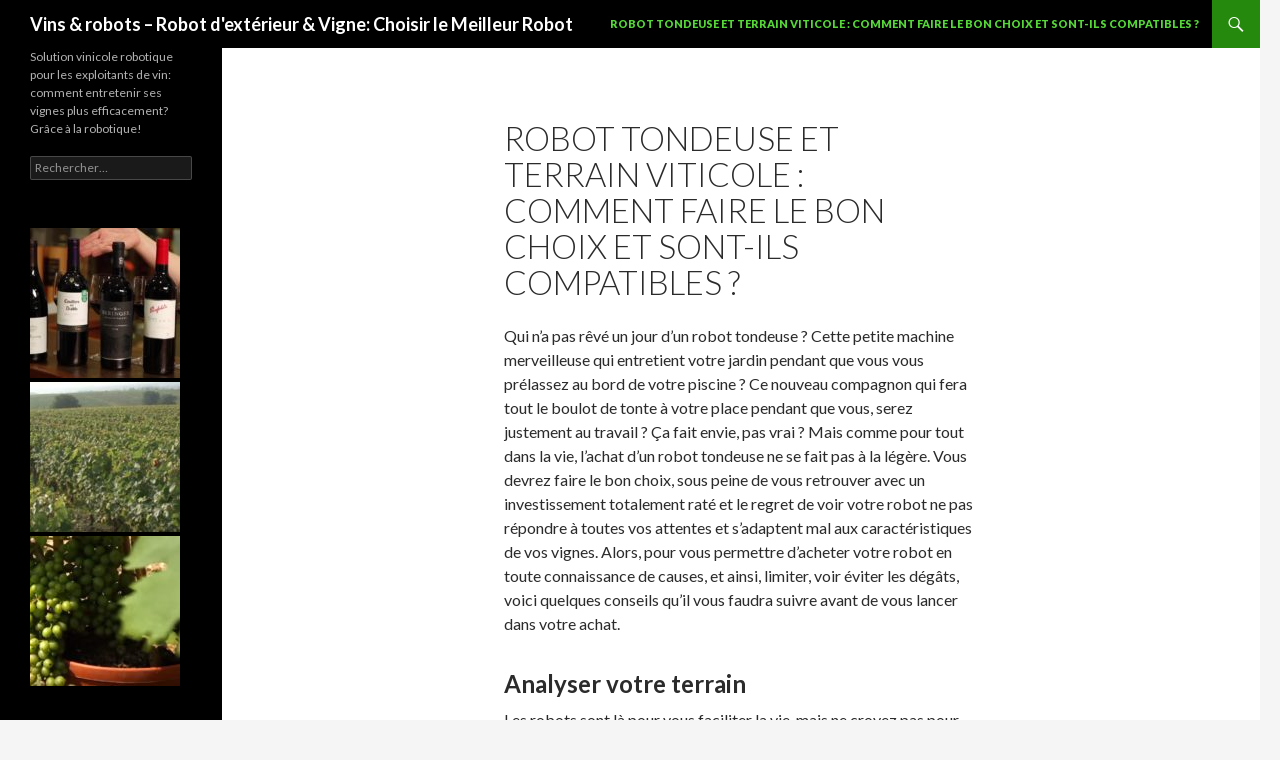

--- FILE ---
content_type: text/html; charset=UTF-8
request_url: http://www.lecyber-sommelier.com/
body_size: 12874
content:
<!DOCTYPE html>
<!--[if IE 7]>
<html class="ie ie7" dir="ltr" lang="fr-FR" prefix="og: https://ogp.me/ns#">
<![endif]-->
<!--[if IE 8]>
<html class="ie ie8" dir="ltr" lang="fr-FR" prefix="og: https://ogp.me/ns#">
<![endif]-->
<!--[if !(IE 7) & !(IE 8)]><!-->
<html dir="ltr" lang="fr-FR" prefix="og: https://ogp.me/ns#">
<!--<![endif]-->
<head>
	<meta charset="UTF-8">
	<meta name="viewport" content="width=device-width">
	
	<link rel="profile" href="http://gmpg.org/xfn/11">
	<link rel="pingback" href="http://www.lecyber-sommelier.com/xmlrpc.php">
	<!--[if lt IE 9]>
	<script src="http://www.lecyber-sommelier.com/wp-content/themes/twentyfourteen/js/html5.js"></script>
	<![endif]-->
		<style>img:is([sizes="auto" i], [sizes^="auto," i]) { contain-intrinsic-size: 3000px 1500px }</style>
	
		<!-- All in One SEO 4.8.1.1 - aioseo.com -->
		<title>Robot d'extérieur et vigne: choisir le Meilleur Robot avis</title>
	<meta name="description" content="Il existe des solutions robotisées pour vous faire gagner du temps. La collaboration entre le vin et les robots, qui l&#039;eût cru? Notre avis pour bien choisir" />
	<meta name="robots" content="max-image-preview:large" />
	<link rel="canonical" href="http://www.lecyber-sommelier.com/" />
	<meta name="generator" content="All in One SEO (AIOSEO) 4.8.1.1" />
		<meta property="og:locale" content="fr_FR" />
		<meta property="og:site_name" content="Vins &amp; robots -  Robot d&#039;extérieur &amp; Vigne: Choisir le Meilleur Robot | Solution vinicole robotique pour les exploitants de vin: comment entretenir ses vignes plus efficacement? Grâce à la robotique!" />
		<meta property="og:type" content="article" />
		<meta property="og:title" content="Robot d&#039;extérieur et vigne: choisir le Meilleur Robot avis" />
		<meta property="og:description" content="Il existe des solutions robotisées pour vous faire gagner du temps. La collaboration entre le vin et les robots, qui l&#039;eût cru? Notre avis pour bien choisir" />
		<meta property="og:url" content="http://www.lecyber-sommelier.com/" />
		<meta property="article:published_time" content="2019-02-27T06:21:11+00:00" />
		<meta property="article:modified_time" content="2020-02-08T14:25:50+00:00" />
		<meta name="twitter:card" content="summary" />
		<meta name="twitter:title" content="Robot d&#039;extérieur et vigne: choisir le Meilleur Robot avis" />
		<meta name="twitter:description" content="Il existe des solutions robotisées pour vous faire gagner du temps. La collaboration entre le vin et les robots, qui l&#039;eût cru? Notre avis pour bien choisir" />
		<script type="application/ld+json" class="aioseo-schema">
			{"@context":"https:\/\/schema.org","@graph":[{"@type":"BreadcrumbList","@id":"http:\/\/www.lecyber-sommelier.com\/#breadcrumblist","itemListElement":[{"@type":"ListItem","@id":"http:\/\/www.lecyber-sommelier.com\/#listItem","position":1,"name":"Domicile"}]},{"@type":"Organization","@id":"http:\/\/www.lecyber-sommelier.com\/#organization","name":"Vins & robots -  Robot d'ext\u00e9rieur & Vigne: Choisir le Meilleur Robot","description":"Solution vinicole robotique pour les exploitants de vin: comment entretenir ses vignes plus efficacement? Gr\u00e2ce \u00e0 la robotique!","url":"http:\/\/www.lecyber-sommelier.com\/"},{"@type":"WebPage","@id":"http:\/\/www.lecyber-sommelier.com\/#webpage","url":"http:\/\/www.lecyber-sommelier.com\/","name":"Robot d'ext\u00e9rieur et vigne: choisir le Meilleur Robot avis","description":"Il existe des solutions robotis\u00e9es pour vous faire gagner du temps. La collaboration entre le vin et les robots, qui l'e\u00fbt cru? Notre avis pour bien choisir","inLanguage":"fr-FR","isPartOf":{"@id":"http:\/\/www.lecyber-sommelier.com\/#website"},"breadcrumb":{"@id":"http:\/\/www.lecyber-sommelier.com\/#breadcrumblist"},"datePublished":"2019-02-27T06:21:11+00:00","dateModified":"2020-02-08T14:25:50+00:00"},{"@type":"WebSite","@id":"http:\/\/www.lecyber-sommelier.com\/#website","url":"http:\/\/www.lecyber-sommelier.com\/","name":"Vins & robots -  Robot d'ext\u00e9rieur & Vigne: Choisir le Meilleur Robot","description":"Solution vinicole robotique pour les exploitants de vin: comment entretenir ses vignes plus efficacement? Gr\u00e2ce \u00e0 la robotique!","inLanguage":"fr-FR","publisher":{"@id":"http:\/\/www.lecyber-sommelier.com\/#organization"}}]}
		</script>
		<!-- All in One SEO -->

<link rel='dns-prefetch' href='//fonts.googleapis.com' />
<link href='https://fonts.gstatic.com' crossorigin rel='preconnect' />
<link rel="alternate" type="application/rss+xml" title="Vins &amp; robots -  Robot d&#039;extérieur &amp; Vigne: Choisir le Meilleur Robot &raquo; Flux" href="http://www.lecyber-sommelier.com/feed/" />
<link rel="alternate" type="application/rss+xml" title="Vins &amp; robots -  Robot d&#039;extérieur &amp; Vigne: Choisir le Meilleur Robot &raquo; Flux des commentaires" href="http://www.lecyber-sommelier.com/comments/feed/" />
<script type="text/javascript">
/* <![CDATA[ */
window._wpemojiSettings = {"baseUrl":"https:\/\/s.w.org\/images\/core\/emoji\/16.0.1\/72x72\/","ext":".png","svgUrl":"https:\/\/s.w.org\/images\/core\/emoji\/16.0.1\/svg\/","svgExt":".svg","source":{"concatemoji":"http:\/\/www.lecyber-sommelier.com\/wp-includes\/js\/wp-emoji-release.min.js?ver=6.8.3"}};
/*! This file is auto-generated */
!function(s,n){var o,i,e;function c(e){try{var t={supportTests:e,timestamp:(new Date).valueOf()};sessionStorage.setItem(o,JSON.stringify(t))}catch(e){}}function p(e,t,n){e.clearRect(0,0,e.canvas.width,e.canvas.height),e.fillText(t,0,0);var t=new Uint32Array(e.getImageData(0,0,e.canvas.width,e.canvas.height).data),a=(e.clearRect(0,0,e.canvas.width,e.canvas.height),e.fillText(n,0,0),new Uint32Array(e.getImageData(0,0,e.canvas.width,e.canvas.height).data));return t.every(function(e,t){return e===a[t]})}function u(e,t){e.clearRect(0,0,e.canvas.width,e.canvas.height),e.fillText(t,0,0);for(var n=e.getImageData(16,16,1,1),a=0;a<n.data.length;a++)if(0!==n.data[a])return!1;return!0}function f(e,t,n,a){switch(t){case"flag":return n(e,"\ud83c\udff3\ufe0f\u200d\u26a7\ufe0f","\ud83c\udff3\ufe0f\u200b\u26a7\ufe0f")?!1:!n(e,"\ud83c\udde8\ud83c\uddf6","\ud83c\udde8\u200b\ud83c\uddf6")&&!n(e,"\ud83c\udff4\udb40\udc67\udb40\udc62\udb40\udc65\udb40\udc6e\udb40\udc67\udb40\udc7f","\ud83c\udff4\u200b\udb40\udc67\u200b\udb40\udc62\u200b\udb40\udc65\u200b\udb40\udc6e\u200b\udb40\udc67\u200b\udb40\udc7f");case"emoji":return!a(e,"\ud83e\udedf")}return!1}function g(e,t,n,a){var r="undefined"!=typeof WorkerGlobalScope&&self instanceof WorkerGlobalScope?new OffscreenCanvas(300,150):s.createElement("canvas"),o=r.getContext("2d",{willReadFrequently:!0}),i=(o.textBaseline="top",o.font="600 32px Arial",{});return e.forEach(function(e){i[e]=t(o,e,n,a)}),i}function t(e){var t=s.createElement("script");t.src=e,t.defer=!0,s.head.appendChild(t)}"undefined"!=typeof Promise&&(o="wpEmojiSettingsSupports",i=["flag","emoji"],n.supports={everything:!0,everythingExceptFlag:!0},e=new Promise(function(e){s.addEventListener("DOMContentLoaded",e,{once:!0})}),new Promise(function(t){var n=function(){try{var e=JSON.parse(sessionStorage.getItem(o));if("object"==typeof e&&"number"==typeof e.timestamp&&(new Date).valueOf()<e.timestamp+604800&&"object"==typeof e.supportTests)return e.supportTests}catch(e){}return null}();if(!n){if("undefined"!=typeof Worker&&"undefined"!=typeof OffscreenCanvas&&"undefined"!=typeof URL&&URL.createObjectURL&&"undefined"!=typeof Blob)try{var e="postMessage("+g.toString()+"("+[JSON.stringify(i),f.toString(),p.toString(),u.toString()].join(",")+"));",a=new Blob([e],{type:"text/javascript"}),r=new Worker(URL.createObjectURL(a),{name:"wpTestEmojiSupports"});return void(r.onmessage=function(e){c(n=e.data),r.terminate(),t(n)})}catch(e){}c(n=g(i,f,p,u))}t(n)}).then(function(e){for(var t in e)n.supports[t]=e[t],n.supports.everything=n.supports.everything&&n.supports[t],"flag"!==t&&(n.supports.everythingExceptFlag=n.supports.everythingExceptFlag&&n.supports[t]);n.supports.everythingExceptFlag=n.supports.everythingExceptFlag&&!n.supports.flag,n.DOMReady=!1,n.readyCallback=function(){n.DOMReady=!0}}).then(function(){return e}).then(function(){var e;n.supports.everything||(n.readyCallback(),(e=n.source||{}).concatemoji?t(e.concatemoji):e.wpemoji&&e.twemoji&&(t(e.twemoji),t(e.wpemoji)))}))}((window,document),window._wpemojiSettings);
/* ]]> */
</script>
<style id='wp-emoji-styles-inline-css' type='text/css'>

	img.wp-smiley, img.emoji {
		display: inline !important;
		border: none !important;
		box-shadow: none !important;
		height: 1em !important;
		width: 1em !important;
		margin: 0 0.07em !important;
		vertical-align: -0.1em !important;
		background: none !important;
		padding: 0 !important;
	}
</style>
<link rel='stylesheet' id='wp-block-library-css' href='http://www.lecyber-sommelier.com/wp-includes/css/dist/block-library/style.min.css?ver=6.8.3' type='text/css' media='all' />
<style id='wp-block-library-theme-inline-css' type='text/css'>
.wp-block-audio :where(figcaption){color:#555;font-size:13px;text-align:center}.is-dark-theme .wp-block-audio :where(figcaption){color:#ffffffa6}.wp-block-audio{margin:0 0 1em}.wp-block-code{border:1px solid #ccc;border-radius:4px;font-family:Menlo,Consolas,monaco,monospace;padding:.8em 1em}.wp-block-embed :where(figcaption){color:#555;font-size:13px;text-align:center}.is-dark-theme .wp-block-embed :where(figcaption){color:#ffffffa6}.wp-block-embed{margin:0 0 1em}.blocks-gallery-caption{color:#555;font-size:13px;text-align:center}.is-dark-theme .blocks-gallery-caption{color:#ffffffa6}:root :where(.wp-block-image figcaption){color:#555;font-size:13px;text-align:center}.is-dark-theme :root :where(.wp-block-image figcaption){color:#ffffffa6}.wp-block-image{margin:0 0 1em}.wp-block-pullquote{border-bottom:4px solid;border-top:4px solid;color:currentColor;margin-bottom:1.75em}.wp-block-pullquote cite,.wp-block-pullquote footer,.wp-block-pullquote__citation{color:currentColor;font-size:.8125em;font-style:normal;text-transform:uppercase}.wp-block-quote{border-left:.25em solid;margin:0 0 1.75em;padding-left:1em}.wp-block-quote cite,.wp-block-quote footer{color:currentColor;font-size:.8125em;font-style:normal;position:relative}.wp-block-quote:where(.has-text-align-right){border-left:none;border-right:.25em solid;padding-left:0;padding-right:1em}.wp-block-quote:where(.has-text-align-center){border:none;padding-left:0}.wp-block-quote.is-large,.wp-block-quote.is-style-large,.wp-block-quote:where(.is-style-plain){border:none}.wp-block-search .wp-block-search__label{font-weight:700}.wp-block-search__button{border:1px solid #ccc;padding:.375em .625em}:where(.wp-block-group.has-background){padding:1.25em 2.375em}.wp-block-separator.has-css-opacity{opacity:.4}.wp-block-separator{border:none;border-bottom:2px solid;margin-left:auto;margin-right:auto}.wp-block-separator.has-alpha-channel-opacity{opacity:1}.wp-block-separator:not(.is-style-wide):not(.is-style-dots){width:100px}.wp-block-separator.has-background:not(.is-style-dots){border-bottom:none;height:1px}.wp-block-separator.has-background:not(.is-style-wide):not(.is-style-dots){height:2px}.wp-block-table{margin:0 0 1em}.wp-block-table td,.wp-block-table th{word-break:normal}.wp-block-table :where(figcaption){color:#555;font-size:13px;text-align:center}.is-dark-theme .wp-block-table :where(figcaption){color:#ffffffa6}.wp-block-video :where(figcaption){color:#555;font-size:13px;text-align:center}.is-dark-theme .wp-block-video :where(figcaption){color:#ffffffa6}.wp-block-video{margin:0 0 1em}:root :where(.wp-block-template-part.has-background){margin-bottom:0;margin-top:0;padding:1.25em 2.375em}
</style>
<style id='classic-theme-styles-inline-css' type='text/css'>
/*! This file is auto-generated */
.wp-block-button__link{color:#fff;background-color:#32373c;border-radius:9999px;box-shadow:none;text-decoration:none;padding:calc(.667em + 2px) calc(1.333em + 2px);font-size:1.125em}.wp-block-file__button{background:#32373c;color:#fff;text-decoration:none}
</style>
<style id='global-styles-inline-css' type='text/css'>
:root{--wp--preset--aspect-ratio--square: 1;--wp--preset--aspect-ratio--4-3: 4/3;--wp--preset--aspect-ratio--3-4: 3/4;--wp--preset--aspect-ratio--3-2: 3/2;--wp--preset--aspect-ratio--2-3: 2/3;--wp--preset--aspect-ratio--16-9: 16/9;--wp--preset--aspect-ratio--9-16: 9/16;--wp--preset--color--black: #000;--wp--preset--color--cyan-bluish-gray: #abb8c3;--wp--preset--color--white: #fff;--wp--preset--color--pale-pink: #f78da7;--wp--preset--color--vivid-red: #cf2e2e;--wp--preset--color--luminous-vivid-orange: #ff6900;--wp--preset--color--luminous-vivid-amber: #fcb900;--wp--preset--color--light-green-cyan: #7bdcb5;--wp--preset--color--vivid-green-cyan: #00d084;--wp--preset--color--pale-cyan-blue: #8ed1fc;--wp--preset--color--vivid-cyan-blue: #0693e3;--wp--preset--color--vivid-purple: #9b51e0;--wp--preset--color--green: #24890d;--wp--preset--color--dark-gray: #2b2b2b;--wp--preset--color--medium-gray: #767676;--wp--preset--color--light-gray: #f5f5f5;--wp--preset--gradient--vivid-cyan-blue-to-vivid-purple: linear-gradient(135deg,rgba(6,147,227,1) 0%,rgb(155,81,224) 100%);--wp--preset--gradient--light-green-cyan-to-vivid-green-cyan: linear-gradient(135deg,rgb(122,220,180) 0%,rgb(0,208,130) 100%);--wp--preset--gradient--luminous-vivid-amber-to-luminous-vivid-orange: linear-gradient(135deg,rgba(252,185,0,1) 0%,rgba(255,105,0,1) 100%);--wp--preset--gradient--luminous-vivid-orange-to-vivid-red: linear-gradient(135deg,rgba(255,105,0,1) 0%,rgb(207,46,46) 100%);--wp--preset--gradient--very-light-gray-to-cyan-bluish-gray: linear-gradient(135deg,rgb(238,238,238) 0%,rgb(169,184,195) 100%);--wp--preset--gradient--cool-to-warm-spectrum: linear-gradient(135deg,rgb(74,234,220) 0%,rgb(151,120,209) 20%,rgb(207,42,186) 40%,rgb(238,44,130) 60%,rgb(251,105,98) 80%,rgb(254,248,76) 100%);--wp--preset--gradient--blush-light-purple: linear-gradient(135deg,rgb(255,206,236) 0%,rgb(152,150,240) 100%);--wp--preset--gradient--blush-bordeaux: linear-gradient(135deg,rgb(254,205,165) 0%,rgb(254,45,45) 50%,rgb(107,0,62) 100%);--wp--preset--gradient--luminous-dusk: linear-gradient(135deg,rgb(255,203,112) 0%,rgb(199,81,192) 50%,rgb(65,88,208) 100%);--wp--preset--gradient--pale-ocean: linear-gradient(135deg,rgb(255,245,203) 0%,rgb(182,227,212) 50%,rgb(51,167,181) 100%);--wp--preset--gradient--electric-grass: linear-gradient(135deg,rgb(202,248,128) 0%,rgb(113,206,126) 100%);--wp--preset--gradient--midnight: linear-gradient(135deg,rgb(2,3,129) 0%,rgb(40,116,252) 100%);--wp--preset--font-size--small: 13px;--wp--preset--font-size--medium: 20px;--wp--preset--font-size--large: 36px;--wp--preset--font-size--x-large: 42px;--wp--preset--spacing--20: 0.44rem;--wp--preset--spacing--30: 0.67rem;--wp--preset--spacing--40: 1rem;--wp--preset--spacing--50: 1.5rem;--wp--preset--spacing--60: 2.25rem;--wp--preset--spacing--70: 3.38rem;--wp--preset--spacing--80: 5.06rem;--wp--preset--shadow--natural: 6px 6px 9px rgba(0, 0, 0, 0.2);--wp--preset--shadow--deep: 12px 12px 50px rgba(0, 0, 0, 0.4);--wp--preset--shadow--sharp: 6px 6px 0px rgba(0, 0, 0, 0.2);--wp--preset--shadow--outlined: 6px 6px 0px -3px rgba(255, 255, 255, 1), 6px 6px rgba(0, 0, 0, 1);--wp--preset--shadow--crisp: 6px 6px 0px rgba(0, 0, 0, 1);}:where(.is-layout-flex){gap: 0.5em;}:where(.is-layout-grid){gap: 0.5em;}body .is-layout-flex{display: flex;}.is-layout-flex{flex-wrap: wrap;align-items: center;}.is-layout-flex > :is(*, div){margin: 0;}body .is-layout-grid{display: grid;}.is-layout-grid > :is(*, div){margin: 0;}:where(.wp-block-columns.is-layout-flex){gap: 2em;}:where(.wp-block-columns.is-layout-grid){gap: 2em;}:where(.wp-block-post-template.is-layout-flex){gap: 1.25em;}:where(.wp-block-post-template.is-layout-grid){gap: 1.25em;}.has-black-color{color: var(--wp--preset--color--black) !important;}.has-cyan-bluish-gray-color{color: var(--wp--preset--color--cyan-bluish-gray) !important;}.has-white-color{color: var(--wp--preset--color--white) !important;}.has-pale-pink-color{color: var(--wp--preset--color--pale-pink) !important;}.has-vivid-red-color{color: var(--wp--preset--color--vivid-red) !important;}.has-luminous-vivid-orange-color{color: var(--wp--preset--color--luminous-vivid-orange) !important;}.has-luminous-vivid-amber-color{color: var(--wp--preset--color--luminous-vivid-amber) !important;}.has-light-green-cyan-color{color: var(--wp--preset--color--light-green-cyan) !important;}.has-vivid-green-cyan-color{color: var(--wp--preset--color--vivid-green-cyan) !important;}.has-pale-cyan-blue-color{color: var(--wp--preset--color--pale-cyan-blue) !important;}.has-vivid-cyan-blue-color{color: var(--wp--preset--color--vivid-cyan-blue) !important;}.has-vivid-purple-color{color: var(--wp--preset--color--vivid-purple) !important;}.has-black-background-color{background-color: var(--wp--preset--color--black) !important;}.has-cyan-bluish-gray-background-color{background-color: var(--wp--preset--color--cyan-bluish-gray) !important;}.has-white-background-color{background-color: var(--wp--preset--color--white) !important;}.has-pale-pink-background-color{background-color: var(--wp--preset--color--pale-pink) !important;}.has-vivid-red-background-color{background-color: var(--wp--preset--color--vivid-red) !important;}.has-luminous-vivid-orange-background-color{background-color: var(--wp--preset--color--luminous-vivid-orange) !important;}.has-luminous-vivid-amber-background-color{background-color: var(--wp--preset--color--luminous-vivid-amber) !important;}.has-light-green-cyan-background-color{background-color: var(--wp--preset--color--light-green-cyan) !important;}.has-vivid-green-cyan-background-color{background-color: var(--wp--preset--color--vivid-green-cyan) !important;}.has-pale-cyan-blue-background-color{background-color: var(--wp--preset--color--pale-cyan-blue) !important;}.has-vivid-cyan-blue-background-color{background-color: var(--wp--preset--color--vivid-cyan-blue) !important;}.has-vivid-purple-background-color{background-color: var(--wp--preset--color--vivid-purple) !important;}.has-black-border-color{border-color: var(--wp--preset--color--black) !important;}.has-cyan-bluish-gray-border-color{border-color: var(--wp--preset--color--cyan-bluish-gray) !important;}.has-white-border-color{border-color: var(--wp--preset--color--white) !important;}.has-pale-pink-border-color{border-color: var(--wp--preset--color--pale-pink) !important;}.has-vivid-red-border-color{border-color: var(--wp--preset--color--vivid-red) !important;}.has-luminous-vivid-orange-border-color{border-color: var(--wp--preset--color--luminous-vivid-orange) !important;}.has-luminous-vivid-amber-border-color{border-color: var(--wp--preset--color--luminous-vivid-amber) !important;}.has-light-green-cyan-border-color{border-color: var(--wp--preset--color--light-green-cyan) !important;}.has-vivid-green-cyan-border-color{border-color: var(--wp--preset--color--vivid-green-cyan) !important;}.has-pale-cyan-blue-border-color{border-color: var(--wp--preset--color--pale-cyan-blue) !important;}.has-vivid-cyan-blue-border-color{border-color: var(--wp--preset--color--vivid-cyan-blue) !important;}.has-vivid-purple-border-color{border-color: var(--wp--preset--color--vivid-purple) !important;}.has-vivid-cyan-blue-to-vivid-purple-gradient-background{background: var(--wp--preset--gradient--vivid-cyan-blue-to-vivid-purple) !important;}.has-light-green-cyan-to-vivid-green-cyan-gradient-background{background: var(--wp--preset--gradient--light-green-cyan-to-vivid-green-cyan) !important;}.has-luminous-vivid-amber-to-luminous-vivid-orange-gradient-background{background: var(--wp--preset--gradient--luminous-vivid-amber-to-luminous-vivid-orange) !important;}.has-luminous-vivid-orange-to-vivid-red-gradient-background{background: var(--wp--preset--gradient--luminous-vivid-orange-to-vivid-red) !important;}.has-very-light-gray-to-cyan-bluish-gray-gradient-background{background: var(--wp--preset--gradient--very-light-gray-to-cyan-bluish-gray) !important;}.has-cool-to-warm-spectrum-gradient-background{background: var(--wp--preset--gradient--cool-to-warm-spectrum) !important;}.has-blush-light-purple-gradient-background{background: var(--wp--preset--gradient--blush-light-purple) !important;}.has-blush-bordeaux-gradient-background{background: var(--wp--preset--gradient--blush-bordeaux) !important;}.has-luminous-dusk-gradient-background{background: var(--wp--preset--gradient--luminous-dusk) !important;}.has-pale-ocean-gradient-background{background: var(--wp--preset--gradient--pale-ocean) !important;}.has-electric-grass-gradient-background{background: var(--wp--preset--gradient--electric-grass) !important;}.has-midnight-gradient-background{background: var(--wp--preset--gradient--midnight) !important;}.has-small-font-size{font-size: var(--wp--preset--font-size--small) !important;}.has-medium-font-size{font-size: var(--wp--preset--font-size--medium) !important;}.has-large-font-size{font-size: var(--wp--preset--font-size--large) !important;}.has-x-large-font-size{font-size: var(--wp--preset--font-size--x-large) !important;}
:where(.wp-block-post-template.is-layout-flex){gap: 1.25em;}:where(.wp-block-post-template.is-layout-grid){gap: 1.25em;}
:where(.wp-block-columns.is-layout-flex){gap: 2em;}:where(.wp-block-columns.is-layout-grid){gap: 2em;}
:root :where(.wp-block-pullquote){font-size: 1.5em;line-height: 1.6;}
</style>
<link rel='stylesheet' id='twentyfourteen-lato-css' href='https://fonts.googleapis.com/css?family=Lato%3A300%2C400%2C700%2C900%2C300italic%2C400italic%2C700italic&#038;subset=latin%2Clatin-ext' type='text/css' media='all' />
<link rel='stylesheet' id='genericons-css' href='http://www.lecyber-sommelier.com/wp-content/themes/twentyfourteen/genericons/genericons.css?ver=3.0.3' type='text/css' media='all' />
<link rel='stylesheet' id='twentyfourteen-style-css' href='http://www.lecyber-sommelier.com/wp-content/themes/twentyfourteen/style.css?ver=6.8.3' type='text/css' media='all' />
<link rel='stylesheet' id='twentyfourteen-block-style-css' href='http://www.lecyber-sommelier.com/wp-content/themes/twentyfourteen/css/blocks.css?ver=20181230' type='text/css' media='all' />
<!--[if lt IE 9]>
<link rel='stylesheet' id='twentyfourteen-ie-css' href='http://www.lecyber-sommelier.com/wp-content/themes/twentyfourteen/css/ie.css?ver=20131205' type='text/css' media='all' />
<![endif]-->
<style id='akismet-widget-style-inline-css' type='text/css'>

			.a-stats {
				--akismet-color-mid-green: #357b49;
				--akismet-color-white: #fff;
				--akismet-color-light-grey: #f6f7f7;

				max-width: 350px;
				width: auto;
			}

			.a-stats * {
				all: unset;
				box-sizing: border-box;
			}

			.a-stats strong {
				font-weight: 600;
			}

			.a-stats a.a-stats__link,
			.a-stats a.a-stats__link:visited,
			.a-stats a.a-stats__link:active {
				background: var(--akismet-color-mid-green);
				border: none;
				box-shadow: none;
				border-radius: 8px;
				color: var(--akismet-color-white);
				cursor: pointer;
				display: block;
				font-family: -apple-system, BlinkMacSystemFont, 'Segoe UI', 'Roboto', 'Oxygen-Sans', 'Ubuntu', 'Cantarell', 'Helvetica Neue', sans-serif;
				font-weight: 500;
				padding: 12px;
				text-align: center;
				text-decoration: none;
				transition: all 0.2s ease;
			}

			/* Extra specificity to deal with TwentyTwentyOne focus style */
			.widget .a-stats a.a-stats__link:focus {
				background: var(--akismet-color-mid-green);
				color: var(--akismet-color-white);
				text-decoration: none;
			}

			.a-stats a.a-stats__link:hover {
				filter: brightness(110%);
				box-shadow: 0 4px 12px rgba(0, 0, 0, 0.06), 0 0 2px rgba(0, 0, 0, 0.16);
			}

			.a-stats .count {
				color: var(--akismet-color-white);
				display: block;
				font-size: 1.5em;
				line-height: 1.4;
				padding: 0 13px;
				white-space: nowrap;
			}
		
</style>
<script type="text/javascript" src="http://www.lecyber-sommelier.com/wp-includes/js/jquery/jquery.min.js?ver=3.7.1" id="jquery-core-js"></script>
<script type="text/javascript" src="http://www.lecyber-sommelier.com/wp-includes/js/jquery/jquery-migrate.min.js?ver=3.4.1" id="jquery-migrate-js"></script>
<link rel="https://api.w.org/" href="http://www.lecyber-sommelier.com/wp-json/" /><link rel="alternate" title="JSON" type="application/json" href="http://www.lecyber-sommelier.com/wp-json/wp/v2/pages/8" /><link rel="EditURI" type="application/rsd+xml" title="RSD" href="http://www.lecyber-sommelier.com/xmlrpc.php?rsd" />
<meta name="generator" content="WordPress 6.8.3" />
<link rel='shortlink' href='http://www.lecyber-sommelier.com/' />
<link rel="alternate" title="oEmbed (JSON)" type="application/json+oembed" href="http://www.lecyber-sommelier.com/wp-json/oembed/1.0/embed?url=http%3A%2F%2Fwww.lecyber-sommelier.com%2F" />
<link rel="alternate" title="oEmbed (XML)" type="text/xml+oembed" href="http://www.lecyber-sommelier.com/wp-json/oembed/1.0/embed?url=http%3A%2F%2Fwww.lecyber-sommelier.com%2F&#038;format=xml" />

        <script
            type="text/javascript">var ajaxurl = 'http://www.lecyber-sommelier.com/wp-admin/admin-ajax.php';</script>

        </head>

<body class="home wp-singular page-template-default page page-id-8 wp-embed-responsive wp-theme-twentyfourteen masthead-fixed full-width grid">
<div id="page" class="hfeed site">
	
	<header id="masthead" class="site-header" role="banner">
		<div class="header-main">
			<h1 class="site-title"><a href="http://www.lecyber-sommelier.com/" rel="home">Vins &amp; robots &#8211;  Robot d&#039;extérieur &amp; Vigne: Choisir le Meilleur Robot</a></h1>

			<div class="search-toggle">
				<a href="#search-container" class="screen-reader-text" aria-expanded="false" aria-controls="search-container">Recherche</a>
			</div>

			<nav id="primary-navigation" class="site-navigation primary-navigation" role="navigation">
				<button class="menu-toggle">Menu principal</button>
				<a class="screen-reader-text skip-link" href="#content">Aller au contenu</a>
				<div id="primary-menu" class="nav-menu"><ul>
<li class="page_item page-item-8 current_page_item"><a href="http://www.lecyber-sommelier.com/" aria-current="page">Robot tondeuse et terrain viticole : Comment faire le bon choix et sont-ils compatibles ?﻿</a></li>
</ul></div>
			</nav>
		</div>

		<div id="search-container" class="search-box-wrapper hide">
			<div class="search-box">
				<form role="search" method="get" class="search-form" action="http://www.lecyber-sommelier.com/">
				<label>
					<span class="screen-reader-text">Rechercher :</span>
					<input type="search" class="search-field" placeholder="Rechercher…" value="" name="s" />
				</label>
				<input type="submit" class="search-submit" value="Rechercher" />
			</form>			</div>
		</div>
	</header><!-- #masthead -->

	<div id="main" class="site-main">

<div id="main-content" class="main-content">

	<div id="primary" class="content-area">
		<div id="content" class="site-content" role="main">

			
<article id="post-8" class="post-8 page type-page status-publish hentry">
	<header class="entry-header"><h1 class="entry-title">Robot tondeuse et terrain viticole : Comment faire le bon choix et sont-ils compatibles ?﻿</h1></header><!-- .entry-header -->
	<div class="entry-content">
		
<p>Qui n’a pas rêvé un
jour d’un robot tondeuse&nbsp;? Cette petite machine merveilleuse qui
entretient votre jardin pendant que vous vous prélassez au bord de votre
piscine&nbsp;? Ce nouveau compagnon qui fera tout le boulot de tonte à votre
place pendant que vous, serez justement au travail&nbsp;? Ça fait envie, pas
vrai&nbsp;? Mais comme pour tout dans la vie, l’achat d’un robot tondeuse ne se
fait pas à la légère. Vous devrez faire le bon choix, sous peine de vous
retrouver avec un investissement totalement raté et le regret de voir votre
robot ne pas répondre à toutes vos attentes et s’adaptent mal aux caractéristiques
de vos vignes. Alors, pour vous permettre d’acheter votre robot en toute
connaissance de causes, et ainsi, limiter, voir éviter les dégâts, voici
quelques conseils qu’il vous faudra suivre avant de vous lancer dans votre
achat. </p>



<h2 class="wp-block-heading"><strong>Analyser votre terrain</strong></h2>



<p>Les robots sont là
pour vous faciliter la vie, mais ne croyez pas pour autant qu’ils savent ou
qu’ils peuvent tout faire. Si vous pensez que n’importe quelle tondeuse peut
être efficace sur n’importe quel terrain, vous vous mettez le doigt dans l’œil
et vous serez vite déçu. Il faut savoir que chaque robot est conçu pour
s’adapter à un terrain bien spécifique et que c’est pour ça qu’il y a des
dizaines et des dizaines de modèles différents. Alors avant tout, la première
chose à regarder est votre terrain. Si certains robots tondeuse sont très
efficaces sur des grandes superficies, d’autres, au contraire, ne conviennent
qu’à des petites surfaces. Inutile de mentionner que si vous êtes sur ce site et
donc possédez une vigne, il vous faudra un modèle avec une très autonomie,
capable de s’attaquer aux plus grandes surfaces. Si vous ne choisissez pas le
bon robot, il pourra se montrer moins efficace au fil des mètres parcourus,
mais aussi plus coûteux en énergie et en consommation. </p>



<p>Il vous faudra
ensuite calculer le dénivelé de votre terrain viticole. En effet, rares sont
les terrains totalement plats, et ce qui peut vous paraitre anecdotique à l’œil
nu peut se révéler être un véritable obstacle pour votre robot tondeuse. Il
perdra alors son autonomie, et vous, votre tranquillité, car vous serez obligé
d’aller l’aider à descendre ou remonter. Pour faire le calcul exact, rien de
plus simple. Prenez le point le plus haut, multipliez le à la distance à
parcourir jusqu’au point le plus bas, et divisez le tout par 100. Recoins,
passages étroits, surfaces irrégulières, bordures, escaliers … Vous devez
penser à tout et surtout ne rien négliger afin de trouver le robot le plus
adapté à vos besoins. Enfin, pensez à la forme de votre exploitation. Si elle
est carrée, cela ne posera aucun souci. En revanche, selle ne l’est pas, il
faudra penser à investir dans une tondeuse ayant la capacité de gérer plusieurs
zones. Ce sera plus coûteux on ne va pas se mentir, mais aussi bien plus
efficace pour tondre entre les vignes.</p>



<h2 class="wp-block-heading"><strong>Câble ou pas câble&nbsp;?</strong></h2>



<p>Chez les robots
tondeuse, il y a deux écoles&nbsp;: ceux qui suivent le chemin de la tonte
grâce à un câble périphérique, et ceux qui fonctionnent sans. Le câble est très
pratique car il permet à votre machine d’être totalement autonome et de
respecter le tracé que vous lui avez indiqué, ce qui limite les chocs.
Cependant, l’installation n’est pas simple et nécessite parfois la venue d’un
professionnel. Pensez donc à cela avant de vous lancer dans votre achat, car le
budget s’en trouvera modifié. Les modèles sans câble sont donc plus faciles
d’utilisation, mais là encore, c’est l’état de votre terrain qui vous fera
décider. Notre opinion personnelle&nbsp;: pour une exploitation, le câble est à
éviter, il s’emmêle très souvent avec les différents pieds de vigne. Enfin,
certains ont une station de charge et savent y retourner directement une fois
le travail achevé, cela peut être utile si l’engin est lourd.</p>



<h2 class="wp-block-heading"><strong>La batterie et la consommation</strong></h2>



<p>Parlons justement
du rechargement de l’appareil. Beaucoup sont équipés de batterie en lithium, et
c’est bien. Economiques, elles refont le plein très rapidement et sont aussi
conçues pour avoir une longue durée de vie. Vous verrez que les modèles
composés de batterie en plomb sont moins coûteux, mais le temps de charge est
énorme (entre 16 et 20 heures).</p>



<h2 class="wp-block-heading"><strong>Une connexion entre vous</strong></h2>



<p>Cela peut paraitre incroyable, mais de plus en plus de robots tondeuse sont dotés d’une technologie leur permettant de se connecter en wifi ou en Bluetooth. Si pour certains, c’est un gadget, pour d’autres, l’aspect 3.0 peut être très utile. Cela permet de le programmer et le contrôler à distance, de visualiser son travail, de commander des pièces de rechange, et même d’être averti en cas de vol. Certes, cela peut parraître difficile de comparer les options des différents modèles viticoles mais il est nécessaire de s&rsquo;adonner à la tâche. Aidez-vous d&rsquo;un <a href="https://meilleur-robot-comparatif.com">comparateur de robots</a> en ligne si besoin. Enfin, même s’ils ne sont pas connectés, certains appareils ont une option programmation, très utile si vous souhaitez l’utiliser en votre absence. </p>



<h2 class="wp-block-heading"><strong>L’entretien</strong></h2>



<p>Vous pensiez être totalement débarrassé des corvées en choisissant un robot ? C’est faux ! Bien sûr, vous allez gagner un temps considérable, mais pour fonctionner bien et longtemps, votre petit compagnon aura besoin d’entretien. Pour ne pas avoir de mauvaises surprises, renseignez-vous donc sur le prix des pièces de rechange, la facilité à le nettoyer, mais aussi sa consommation en électricité. On conseillerace cette fiche du site jardiner malin pour bien entretenir sa vigne. </p>



<h2 class="wp-block-heading"><strong>La sécurité</strong></h2>



<p>Votre <a href="https://www.naio-technologies.com/machines-agricoles/robot-enjambeur-viticole/">robot œuvrera dans vos vignes</a>. Il se trouvera donc en relation avec une présence humaine (vous, vos employés, des animaux…) et même s’ils savent faire plein de choses, tous n’ont pas la capacité de comprendre les risques. Veillez ainsi à choisir un modèle équipé de multiples capteurs et d’un bouton STOP facilement accessible. Et comme votre robot suscitera les convoitises de tout le voisinage, sachez que certains modèles sont dotés d’un code PIN et d’alarmes, et peuvent même vous envoyer un SMS pour vous avertir qu’on est en train de les dérober.</p>



<h3 class="wp-block-heading"><strong>Et plein d’autres petits détails…</strong></h3>



<p>Vous venez ici
d’avoir un aperçu des choses les plus importantes à vérifier avant de choisir
votre robot tondeuse, mais il y a encore de nombreux autres critères.&nbsp;Ne
faites pas l’impasse sur le poids, vous verrez qu’il peut varier très fortement
entre les modèles, et pensez au bruit. En effet, si vous décidez de l’utiliser
en votre absence, ce ne sera pas un problème pour vous, mais si vous avez des
voisins trop proche de vos vignes, vos relations pourront vite s’envenimer. Assurez-vous
aussi que les pièces de rechange se trouvent facilement, et surtout, regardez
bien toutes les caractéristiques du produit, mais aussi celles de la garantie. </p>
	</div><!-- .entry-content -->
</article><!-- #post-## -->

		</div><!-- #content -->
	</div><!-- #primary -->
	</div><!-- #main-content -->

<div id="secondary">
		<h2 class="site-description">Solution vinicole robotique pour les exploitants de vin: comment entretenir ses vignes plus efficacement? Grâce à la robotique!</h2>
	
	
		<div id="primary-sidebar" class="primary-sidebar widget-area" role="complementary">
		<aside id="search-2" class="widget widget_search"><form role="search" method="get" class="search-form" action="http://www.lecyber-sommelier.com/">
				<label>
					<span class="screen-reader-text">Rechercher :</span>
					<input type="search" class="search-field" placeholder="Rechercher…" value="" name="s" />
				</label>
				<input type="submit" class="search-submit" value="Rechercher" />
			</form></aside><aside id="media_gallery-3" class="widget widget_media_gallery"><div id='gallery-1' class='gallery galleryid-8 gallery-columns-1 gallery-size-thumbnail'><figure class='gallery-item'>
			<div class='gallery-icon landscape'>
				<a href='http://www.lecyber-sommelier.com/bouteilles-de-vin/'><img width="150" height="150" src="http://www.lecyber-sommelier.com/wp-content/uploads/2019/03/bouteilles-de-vin-150x150.jpg" class="attachment-thumbnail size-thumbnail" alt="" decoding="async" loading="lazy" /></a>
			</div></figure><figure class='gallery-item'>
			<div class='gallery-icon landscape'>
				<a href='http://www.lecyber-sommelier.com/les-vignes-entretenues-par-un-robot/'><img width="150" height="150" src="http://www.lecyber-sommelier.com/wp-content/uploads/2019/03/les-vignes-entretenues-par-un-robot-150x150.jpg" class="attachment-thumbnail size-thumbnail" alt="" decoding="async" loading="lazy" /></a>
			</div></figure><figure class='gallery-item'>
			<div class='gallery-icon landscape'>
				<a href='http://www.lecyber-sommelier.com/plant-de-vigne-jeune/'><img width="150" height="150" src="http://www.lecyber-sommelier.com/wp-content/uploads/2019/03/plant-de-vigne-jeune-150x150.jpg" class="attachment-thumbnail size-thumbnail" alt="" decoding="async" loading="lazy" /></a>
			</div></figure>
		</div>
</aside><aside id="media_video-3" class="widget widget_media_video"><h1 class="widget-title">Robotique vin et futur!</h1><div style="width:100%;" class="wp-video"><!--[if lt IE 9]><script>document.createElement('video');</script><![endif]-->
<video class="wp-video-shortcode" id="video-8-1" preload="metadata" controls="controls"><source type="video/youtube" src="https://www.youtube.com/watch?v=4WibtxSO9No&#038;_=1" /><a href="https://www.youtube.com/watch?v=4WibtxSO9No">https://www.youtube.com/watch?v=4WibtxSO9No</a></video></div></aside><aside id="media_video-4" class="widget widget_media_video"><h1 class="widget-title">Un robot de vigne autonome</h1><div style="width:100%;" class="wp-video"><video class="wp-video-shortcode" id="video-8-2" preload="metadata" controls="controls"><source type="video/youtube" src="https://www.youtube.com/watch?v=MjdJM8ADZIc&#038;_=2" /><a href="https://www.youtube.com/watch?v=MjdJM8ADZIc">https://www.youtube.com/watch?v=MjdJM8ADZIc</a></video></div></aside><aside id="akismet_widget-2" class="widget widget_akismet_widget"><h1 class="widget-title">Indésirable bloqué</h1>
		<div class="a-stats">
						<a href="https://akismet.com" class="a-stats__link" target="_blank" rel="noopener" style="background-color: var(--akismet-color-mid-green); color: var(--akismet-color-white);">
				<strong class="count">0 indésirable</strong> bloqué par <strong>Akismet</strong>			</a>
		</div>

		</aside><aside id="text-3" class="widget widget_text"><h1 class="widget-title">Contactez-nous</h1>			<div class="textwidget"><p>[contact-form-7 id= »18&Prime; title= »Formulaire de contact 1&Prime;]</p>
</div>
		</aside>	</div><!-- #primary-sidebar -->
	</div><!-- #secondary -->

		</div><!-- #main -->

		<footer id="colophon" class="site-footer" role="contentinfo">

			
			<div class="site-info">
												<a href="https://wordpress.org/" class="imprint">
					Fièrement propulsé par WordPress				</a>
			</div><!-- .site-info -->
		</footer><!-- #colophon -->
	</div><!-- #page -->

	<script type="speculationrules">
{"prefetch":[{"source":"document","where":{"and":[{"href_matches":"\/*"},{"not":{"href_matches":["\/wp-*.php","\/wp-admin\/*","\/wp-content\/uploads\/*","\/wp-content\/*","\/wp-content\/plugins\/*","\/wp-content\/themes\/twentyfourteen\/*","\/*\\?(.+)"]}},{"not":{"selector_matches":"a[rel~=\"nofollow\"]"}},{"not":{"selector_matches":".no-prefetch, .no-prefetch a"}}]},"eagerness":"conservative"}]}
</script>
<link rel='stylesheet' id='mediaelement-css' href='http://www.lecyber-sommelier.com/wp-includes/js/mediaelement/mediaelementplayer-legacy.min.css?ver=4.2.17' type='text/css' media='all' />
<link rel='stylesheet' id='wp-mediaelement-css' href='http://www.lecyber-sommelier.com/wp-includes/js/mediaelement/wp-mediaelement.min.css?ver=6.8.3' type='text/css' media='all' />
<script type="text/javascript" src="http://www.lecyber-sommelier.com/wp-content/themes/twentyfourteen/js/functions.js?ver=20150315" id="twentyfourteen-script-js"></script>
<script type="text/javascript" id="mediaelement-core-js-before">
/* <![CDATA[ */
var mejsL10n = {"language":"fr","strings":{"mejs.download-file":"T\u00e9l\u00e9charger le fichier","mejs.install-flash":"Vous utilisez un navigateur qui n\u2019a pas le lecteur Flash activ\u00e9 ou install\u00e9. Veuillez activer votre extension Flash ou t\u00e9l\u00e9charger la derni\u00e8re version \u00e0 partir de cette adresse\u00a0: https:\/\/get.adobe.com\/flashplayer\/","mejs.fullscreen":"Plein \u00e9cran","mejs.play":"Lecture","mejs.pause":"Pause","mejs.time-slider":"Curseur de temps","mejs.time-help-text":"Utilisez les fl\u00e8ches droite\/gauche pour avancer d\u2019une seconde, haut\/bas pour avancer de dix secondes.","mejs.live-broadcast":"\u00c9mission en direct","mejs.volume-help-text":"Utilisez les fl\u00e8ches haut\/bas pour augmenter ou diminuer le volume.","mejs.unmute":"R\u00e9activer le son","mejs.mute":"Muet","mejs.volume-slider":"Curseur de volume","mejs.video-player":"Lecteur vid\u00e9o","mejs.audio-player":"Lecteur audio","mejs.captions-subtitles":"L\u00e9gendes\/Sous-titres","mejs.captions-chapters":"Chapitres","mejs.none":"Aucun","mejs.afrikaans":"Afrikaans","mejs.albanian":"Albanais","mejs.arabic":"Arabe","mejs.belarusian":"Bi\u00e9lorusse","mejs.bulgarian":"Bulgare","mejs.catalan":"Catalan","mejs.chinese":"Chinois","mejs.chinese-simplified":"Chinois (simplifi\u00e9)","mejs.chinese-traditional":"Chinois (traditionnel)","mejs.croatian":"Croate","mejs.czech":"Tch\u00e8que","mejs.danish":"Danois","mejs.dutch":"N\u00e9erlandais","mejs.english":"Anglais","mejs.estonian":"Estonien","mejs.filipino":"Filipino","mejs.finnish":"Finnois","mejs.french":"Fran\u00e7ais","mejs.galician":"Galicien","mejs.german":"Allemand","mejs.greek":"Grec","mejs.haitian-creole":"Cr\u00e9ole ha\u00eftien","mejs.hebrew":"H\u00e9breu","mejs.hindi":"Hindi","mejs.hungarian":"Hongrois","mejs.icelandic":"Islandais","mejs.indonesian":"Indon\u00e9sien","mejs.irish":"Irlandais","mejs.italian":"Italien","mejs.japanese":"Japonais","mejs.korean":"Cor\u00e9en","mejs.latvian":"Letton","mejs.lithuanian":"Lituanien","mejs.macedonian":"Mac\u00e9donien","mejs.malay":"Malais","mejs.maltese":"Maltais","mejs.norwegian":"Norv\u00e9gien","mejs.persian":"Perse","mejs.polish":"Polonais","mejs.portuguese":"Portugais","mejs.romanian":"Roumain","mejs.russian":"Russe","mejs.serbian":"Serbe","mejs.slovak":"Slovaque","mejs.slovenian":"Slov\u00e9nien","mejs.spanish":"Espagnol","mejs.swahili":"Swahili","mejs.swedish":"Su\u00e9dois","mejs.tagalog":"Tagalog","mejs.thai":"Thai","mejs.turkish":"Turc","mejs.ukrainian":"Ukrainien","mejs.vietnamese":"Vietnamien","mejs.welsh":"Ga\u00e9lique","mejs.yiddish":"Yiddish"}};
/* ]]> */
</script>
<script type="text/javascript" src="http://www.lecyber-sommelier.com/wp-includes/js/mediaelement/mediaelement-and-player.min.js?ver=4.2.17" id="mediaelement-core-js"></script>
<script type="text/javascript" src="http://www.lecyber-sommelier.com/wp-includes/js/mediaelement/mediaelement-migrate.min.js?ver=6.8.3" id="mediaelement-migrate-js"></script>
<script type="text/javascript" id="mediaelement-js-extra">
/* <![CDATA[ */
var _wpmejsSettings = {"pluginPath":"\/wp-includes\/js\/mediaelement\/","classPrefix":"mejs-","stretching":"responsive","audioShortcodeLibrary":"mediaelement","videoShortcodeLibrary":"mediaelement"};
/* ]]> */
</script>
<script type="text/javascript" src="http://www.lecyber-sommelier.com/wp-includes/js/mediaelement/wp-mediaelement.min.js?ver=6.8.3" id="wp-mediaelement-js"></script>
<script type="text/javascript" src="http://www.lecyber-sommelier.com/wp-includes/js/mediaelement/renderers/vimeo.min.js?ver=4.2.17" id="mediaelement-vimeo-js"></script>
</body>
</html>
